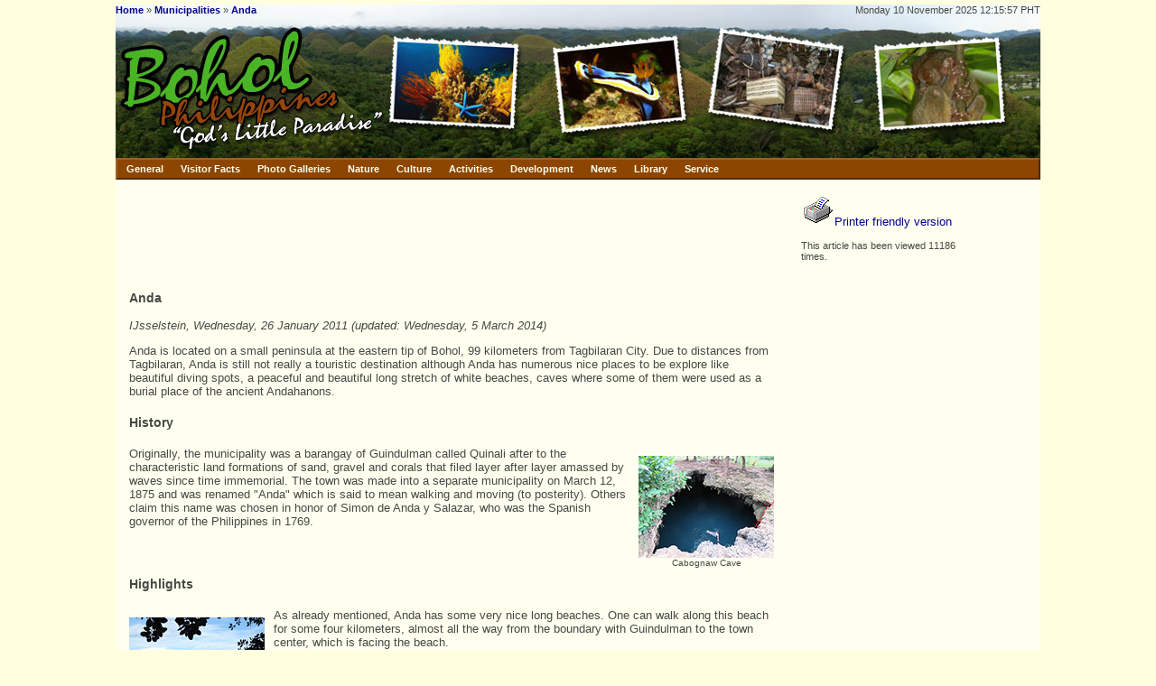

--- FILE ---
content_type: text/html; charset=UTF-8
request_url: https://bohol.ph/article272.html
body_size: 8110
content:
<!DOCTYPE HTML PUBLIC "-//W3C//DTD HTML 4.01 Transitional//EN" "https://www.w3.org/TR/html4/loose.dtd">
<html lang="en">
	<head>
				<title>Anda</title>
		<meta http-equiv="content-language" content="en">
        <meta charset="ISO-8859-1"> 
		<meta http-equiv="Content-Type" content="text/html; charset=ISO-8859-1">
		<meta http-equiv="Content-Script-Type" content="text/javascript">
		<meta http-equiv="Content-Style-Type" content="text/css">
		<meta name="Author" content="Jeroen Hellingman">
		<meta name="Keywords" content="Philippines, Bohol, Panglao, Alona, beach, scuba, diving, tarsier, Chocolate Hills, Carmen, Tagbilaran">
		<meta name="Description" content="Anda is located on a small peninsula at the eastern tip of Bohol, 99 kilometers from Tagbilaran City. ">
		<meta name="ICBM" content="9.6484, 123.863">
		<meta name="DC.title" content="Anda">
		<meta name="DC.creator" content="Jeroen Hellingman">
		<meta property="og:site_name" content="Bohol.ph">
		<meta property="fb:admins" content="100000796672305">
		<meta property="og:type" content="article"/>
<meta property="og:title" content="Anda"/>
<meta property="og:author" content="Jeroen Hellingman"/>
<meta property="og:description" content="Anda is located on a small peninsula at the eastern tip of Bohol, 99 kilometers from Tagbilaran City. "/>
		<link rel="stylesheet" type="text/css" href="layout/layout.css">
		<link rel="stylesheet" type="text/css" href="layout/menubar.css">
		<link rel="stylesheet" type="text/css" href="layout/tabs.css">
		<link rel="stylesheet" type="text/css" href="layout/agoda-com.css">
				<script type="text/javascript" src="script/menubar.js"></script>
		<script type="text/javascript" src="script/utils.js"></script>
		<script type="text/javascript">

			var onBM = buttonMouseover;
			var onMM = menuMouseover;
			var onIM = menuItemMouseover;
			var buCL = buttonClick;

		</script>

		<link rel="stylesheet" type="text/css" href="layout/twocol.css">
			<script type='text/javascript' src='https://partner.googleadservices.com/gampad/google_service.js'>
			</script>
			<script type='text/javascript'>
			GS_googleAddAdSenseService('ca-pub-3806564536623194');
			GS_googleEnableAllServices();
			</script>
			<script type='text/javascript'>
			// GA_googleAddSlot("ca-pub-3806564536623194", "FrontPage_WideSkyscraper");
			GA_googleAddSlot('ca-pub-3806564536623194', 'Front-Page-Small-Square');
			// GA_googleAddSlot("ca-pub-3806564536623194", "Gallery_Leaderboard");
			// GA_googleAddSlot("ca-pub-3806564536623194", "Content_WideSkyscraper");
			</script>
			<script type='text/javascript'>
			GA_googleFetchAds();
			</script>

		
	</head>
	<body>
		<div id=frame>
			<div id=top>
				<div id=toptop>
					<div id=bread><b><a href="index.php">Home</a></b> &raquo; <b><a href="articles.php?cid=10">Municipalities</a></b> &raquo; <b><a href="article272.html">Anda</a></b></div>
					<div id=date>Monday 10 November 2025 12:15:57 PHT<!-- 3.143.108.236 (US) --></div>
				</div>
				<div id=banner><img src='layout/banner/banner1_0_2.jpg' width=280 height=145 alt="Bohol Philippines: God's Little Paradise"><img src='layout/banner/banner1_4_3.jpg' width=180 height=145 alt='Postcard'><img src='layout/banner/banner1_4_4.jpg' width=180 height=145 alt='Postcard'><img src='layout/banner/banner1_1_5.jpg' width=180 height=145 alt='Postcard'><img src='layout/banner/banner1_1_6.jpg' width=204 height=145 alt='Postcard'></div>
				<div id=menuholder><!-- google_ad_section_start(weight=ignore) -->
<DIV class=mBar id=mainMenuBar>
	<A class=mBtn onmouseover="onBM(event,'generalMenu');"  onclick="return buCL(event,'generalMenu');" href="https://www.bohol.ph/">General</A>
	<A class=mBtn onmouseover="onBM(event,'factMenu');" onclick="return buCL(event,'factMenu');" href="https://www.bohol.ph/">Visitor Facts</A>
	<A class=mBtn onmouseover="onBM(event,'viewMenu');" onclick="return buCL(event,'viewMenu');" href="https://www.bohol.ph/">Photo Galleries</A>
	<A class=mBtn onmouseover="onBM(event,'natureMenu');" onclick="return buCL(event,'natureMenu');" href="https://www.bohol.ph/">Nature</A>
	<A class=mBtn onmouseover="onBM(event,'cultureMenu');"  onclick="return buCL(event,'cultureMenu');" href="https://www.bohol.ph/">Culture</A>
	<A class=mBtn onmouseover="onBM(event,'activitiesMenu');" onclick="return buCL(event,'activitiesMenu');" href="https://www.bohol.ph/">Activities</A>
	<A class=mBtn onmouseover="onBM(event,'developmentMenu');"  onclick="return buCL(event,'developmentMenu');" href="https://www.bohol.ph/">Development</A>
	<A class=mBtn onmouseover="onBM(event,'newsMenu');" onclick="return buCL(event,'newsMenu');" href="https://www.bohol.ph/">News</A>
	<A class=mBtn onmouseover="onBM(event,'libraryMenu');"  onclick="return buCL(event,'libraryMenu');" href="https://www.bohol.ph/">Library</A>
	<A class=mBtn onmouseover="onBM(event,'serviceMenu');"  onclick="return buCL(event,'serviceMenu');" href="https://www.bohol.ph/">Service</A>
</DIV>

<DIV class=menu id=generalMenu onmouseover="onMM(event)">
	<A class=mItm href="index.php">Home</A>
	<A class=mItm href="sitemap.php">Site Map</A>
	<DIV class=mSep></DIV>
	<A class=mItm onmouseover="onIM(event,'directoryMenu');" onclick="return false;" href="https://www.bohol.ph/">
		<SPAN class=mTxt>Information Directory</SPAN>
		<SPAN class=mArr>&raquo;</SPAN>
	</A>
	<A class=mItm onmouseover="onIM(event,'townMenu');" onclick="return false;" href="https://www.bohol.ph/">
		<SPAN class=mTxt>Municipalities</SPAN>
		<SPAN class=mArr>&raquo;</SPAN>
	</A>
</DIV>

<div class=menu id=directoryMenu>
	<A class=mItm href="facilities.php?cid=11">Art &amp; Culture</A>
	<A class=mItm href="facilities.php?cid=18">Banks</A>
	<A class=mItm href="facilities.php?cid=19">Business Services</A>
	<A class=mItm href="facilities.php?cid=10">Computers &amp; Internet</A>
	<A class=mItm href="facilities.php?cid=9">Schools</A>
	<A class=mItm href="facilities.php?cid=8">Government</A>
	<A class=mItm href="facilities.php?cid=15">Hospitals</A>
	<A class=mItm href="facilities.php?cid=2">Hotels &amp; Resorts</A>
	<A class=mItm href="facilities.php?cid=14">Industry</A>
	<A class=mItm href="facilities.php?cid=7">Nature &amp; Environment</A>
	<A class=mItm href="facilities.php?cid=13">Non-Profit Organizations</A>
	<A class=mItm href="facilities.php?cid=16">Restaurants</A>
	<A class=mItm href="facilities.php?cid=12">Shops</A>
	<A class=mItm href="facilities.php?cid=3">Snorkelling &amp; Scuba Diving</A>
	<A class=mItm href="facilities.php?cid=4">Transport</A>
	<A class=mItm href="facilities.php?cid=17">Travel Agencies</A>
	<A class=mItm href="facilities.php?cid=20">Websites</A>
</div>

<DIV class=menu id=factMenu onmouseover="onMM(event)">
	<A class=mItm href="article16.html">Location</A>
	<A class=mItm href="article67.html">Visa Regulations</A>
	<DIV class=mSep></DIV>
	<A class=mItm onmouseover="onIM(event,'travelMenu');" onclick="return false;" href="https://www.bohol.ph/">
		<SPAN class=mTxt>Getting There</SPAN>
		<SPAN class=mArr>&raquo;</SPAN>
	</A>
	<A class=mItm href="article273.html">What to see and to do</A>
	<A class=mItm href="article292.html">Bohol Island Hopping</A>
	<A class=mItm href="article75.html">Where to stay</A>
	<DIV class=mSep></DIV>
	<A class=mItm href="article117.html">Language</A>
	<A class=mItm href="article24.html">Safety</A>
	<A class=mItm href="weather.php">Climate</A>
	<A class=mItm href="article276.html">Money</A>
	<A class=mItm href="article14.html">Souvenirs</A>
</DIV>

<DIV class=menu id=viewMenu onmouseover="onMM(event)">
	<A class=mItm href="gallery1.html">Nature &amp; Landscape</A>
	<A class=mItm href="gallery2.html">Daily Life</A>
	<A class=mItm href="gallery3.html">Monuments</A>
	<A class=mItm href="gallery4.html">Underwater</A>
	<A class=mItm href="gallery5.html">Beaches</A>
	<A class=mItm href="gallery6.html">From Outer Space</A>
	<A class=mItm href="gallery9.html">Flowers</A>
	<A class=mItm onmouseover="onIM(event,'foodGalleryMenu');" onclick="return false;" href="https://www.bohol.ph/">
		<SPAN class=mTxt>Food</SPAN>
		<SPAN class=mArr>&raquo;</SPAN>
	</A>
	<A class=mItm href="gallery10.html">Animals</A>
	<A class=mItm href="gallery11.html">Transport</A>
	<A class=mItm href="gallery12.html">Hotels &amp; Resorts</A>
	<A class=mItm href="gallery13.html">Fiesta Time</A>
	<A class=mItm href="gallery14.html">Historical Photos</A>
	<A class=mItm onmouseover="onIM(event,'pasalubongMenu');" onclick="return false;" href="https://www.bohol.ph/">
		<SPAN class=mTxt>Pasalubong</SPAN>
		<SPAN class=mArr>&raquo;</SPAN>
	</A>
	<A class=mItm href="gallery20.html">Earthquake</A>
	<A class=mItm href="panoramas.php">Panoramas</A>
</DIV>

<div class=menu id=foodGalleryMenu>
	<A class=mItm href="gallery17.html">Delicacies</A>
	<A class=mItm href="gallery8.html">Food</A>
	<A class=mItm href="gallery15.html">Fruits</A>
	<A class=mItm href="gallery16.html">Vegetables</A>
</div>

<div class=menu id=pasalubongMenu>
	<A class=mItm href="gallery17.html">Delicacies</A>
	<A class=mItm href="gallery18.html">Handicrafts</A>
</div>

<DIV class=menu id=natureMenu onmouseover="onMM(event)">
	<A class=mItm href="article18.html">Beaches</A>
	<A class=mItm href="article6.html">Chocolate Hills</A>
	<A class=mItm onmouseover="onIM(event,'underwaterMenu');" onclick="return false;" href="https://www.bohol.ph/">
		<SPAN class=mTxt>Underwater</SPAN>
		<SPAN class=mArr>&raquo;</SPAN>
	</A>
	<A class=mItm href="article15.html">Tarsiers</A>
	<A class=mItm href="article41.html">Dolphins &amp; Whales</A>
	<A class=mItm href="article33.html">Sikatuna National Park</A>
	<A class=mItm href="article11.html">Waterfalls</A>
	<A class=mItm href="article29.html">Caves</A>
</DIV>

<DIV class=menu id=cultureMenu onmouseover="onMM(event)">
	<A class=mItm href="article26.html">History</A>
	<A class=mItm onmouseover="onIM(event,'monumentsMenu');" onclick="return false;" href="https://www.bohol.ph/">
		<SPAN class=mTxt>Monuments</SPAN>
		<SPAN class=mArr>&raquo;</SPAN>
	</A>
	<A class=mItm href="music.php">Music</A>
	<A class=mItm href="article117.html">Language</A>
	<A class=mItm href="article10.html">Food</A>
</DIV>

<DIV class=menu id=developmentMenu>
	<A class=mItm href="article30.html">Doing Business in Bohol</A>
	<A class=mItm href="facilities.php?cid=9">Schools &amp; Universities</A>
</DIV>

<DIV class=menu id=activitiesMenu onmouseover="onMM(event)">
	<A class=mItm onmouseover="onIM(event,'scubaDivingMenu');"  onclick="return false;" href="https://www.bohol.ph/">
		<SPAN class=mTxt>Scuba Diving</SPAN>
		<SPAN class=mArr>&raquo;</SPAN>
	</A>
	<A class=mItm href="article70.html">Sailing</A>
	<A class=mItm href="article41.html">Watching Dolphins</A>
	<A class=mItm href="article33.html">Bird Spotting</A>
	<DIV class=mSep></DIV>
	<A class=mItm href="article118.html">Shopping</A>
</DIV>

<DIV class=menu id=newsMenu onmouseover="onMM(event)">
	<A class=mItm href="news.php">Headlines</A>
	<A class=mItm href="articles.php">Articles</A>
	<A class=mItm href="currency.php">Exchange Rates</A>
	<A class=mItm href="weather.php">Weather</A>
	<A class=mItm href="tides.php">Tides</A>
	<DIV class=mSep></DIV>
	<A class=mItm href="calendar.php">Calendar</A>
</DIV>

<DIV class=menu id=libraryMenu onmouseover="onMM(event)">
	<A class=mItm href="books.php">Philippine eBooks</A>
	<A class=mItm onmouseover="onIM(event,'booksMenu');" onclick="return false;" href="https://www.bohol.ph/">
		<SPAN class=mTxt>Philippine Books</SPAN>
		<SPAN class=mArr>&raquo;</SPAN>
	</A>
	<A class=mItm onmouseover="onIM(event,'dictionariesMenu');" onclick="return false;" href="https://www.bohol.ph/">
		<SPAN class=mTxt>Dictionaries</SPAN>
		<SPAN class=mArr>&raquo;</SPAN>
	</A>
	<A class=mItm href="zipcode.php">Zip Codes</A>
	<A class=mItm onmouseover="onIM(event,'mapsMenu');" onclick="return false;" href="https://www.bohol.ph/">
		<SPAN class=mTxt>Maps</SPAN>
		<SPAN class=mArr>&raquo;</SPAN>
	</A>
	<DIV class=mSep></DIV>
	<A class=mItm href="recipes.php">Recipes</A>
</DIV>

<DIV class=menu id=serviceMenu onmouseover="onMM(event)">
	<A class=mItm href="guestbook.php">Guestbook</A>
	<DIV class=mSep></DIV>
	<A class=mItm href="directory.php">Members</A>
	<A class=mItm href="register.php">Register</A>
	<A class=mItm href="conditions.php">Conditions of Use</A>
	<A class=mItm href="copyright.php">Copyright</A>
	<A class=mItm href="technical.php">Technical Info</A>
	<DIV class=mSep></DIV>
	<A class=mItm href="contacts.php">About Us</A>
</DIV>

<DIV class=menu id=townMenu>
	<A class=mItm href="municipalities.php">Overview</A>
	<DIV class=mSep></DIV>
	<A class=mItm onmouseover="onIM(event,'townACMenu');" onclick="return false;" href="https://www.bohol.ph/">
		<SPAN class=mTxt>A - C</SPAN>
		<SPAN class=mArr>&raquo;</SPAN>
	</A>
	<A class=mItm onmouseover="onIM(event,'townDMMenu');" onclick="return false;" href="https://www.bohol.ph/">
		<SPAN class=mTxt>D - M</SPAN>
		<SPAN class=mArr>&raquo;</SPAN>
	</A>
	<A class=mItm onmouseover="onIM(event,'townPVMenu');" onclick="return false;" href="https://www.bohol.ph/">
		<SPAN class=mTxt>P - V</SPAN>
		<SPAN class=mArr>&raquo;</SPAN>
	</A>
</DIV>

<DIV class=menu id=townACMenu>
	<A class=mItm href="mun1.html">Alburquerque</A>
	<A class=mItm href="mun2.html">Alicia</A>
	<A class=mItm href="mun3.html">Anda</A>
	<A class=mItm href="mun4.html">Antequera</A>
	<DIV class=mSep></DIV>
	<A class=mItm href="mun5.html">Baclayon</A>
	<A class=mItm href="mun6.html">Balilihan</A>
	<A class=mItm href="mun7.html">Batuan</A>
	<A class=mItm href="mun49.html">Bien Unido</A>
	<A class=mItm href="mun8.html">Bilar</A>
	<A class=mItm href="mun9.html">Buenavista</A>
	<DIV class=mSep></DIV>
	<A class=mItm href="mun11.html">Calape</A>
	<A class=mItm href="mun12.html">Candijay</A>
	<A class=mItm href="mun13.html">Carmen</A>
	<A class=mItm href="mun14.html">Catigbian</A>
	<A class=mItm href="mun15.html">Clarin</A>
	<A class=mItm href="mun16.html">Corella</A>
	<A class=mItm href="mun17.html">Cortes</A>
</DIV>

<DIV class=menu id=townDMMenu>
	<A class=mItm href="mun18.html">Dagohoy</A>
	<A class=mItm href="mun19.html">Danao</A>
	<A class=mItm href="mun20.html">Dauis</A>
	<A class=mItm href="mun21.html">Dimiao</A>
	<A class=mItm href="mun22.html">Duero</A>
	<DIV class=mSep></DIV>
	<A class=mItm href="mun23.html">Garcia-Hernandez</A>
	<A class=mItm href="mun24.html">Guindulman</A>
	<DIV class=mSep></DIV>
	<A class=mItm href="mun25.html">Inabanga</A>
	<DIV class=mSep></DIV>
	<A class=mItm href="mun26.html">Jagna</A>
	<A class=mItm href="mun27.html">Jetafe</A>
	<DIV class=mSep></DIV>
	<A class=mItm href="mun28.html">Lila</A>
	<A class=mItm href="mun29.html">Loay</A>
	<A class=mItm href="mun30.html">Loboc</A>
	<A class=mItm href="mun31.html">Loon</A>
	<DIV class=mSep></DIV>
	<A class=mItm href="mun32.html">Mabini</A>
	<A class=mItm href="mun33.html">Maribojoc</A>
</DIV>

<DIV class=menu id=townPVMenu>
	<A class=mItm href="mun34.html">Panglao</A>
	<A class=mItm href="mun35.html">Pilar</A>
	<A class=mItm href="mun36.html">President Garcia</A>
	<DIV class=mSep></DIV>
	<A class=mItm href="mun37.html">Sagbayan</A>
	<A class=mItm href="mun38.html">San Isidro</A>
	<A class=mItm href="mun39.html">San Miguel</A>
	<A class=mItm href="mun40.html">Sevilla</A>
	<A class=mItm href="mun41.html">Sierra Bullones</A>
	<A class=mItm href="mun42.html">Sikatuna</A>
	<DIV class=mSep></DIV>
	<A class=mItm href="mun43.html">Tagbilaran City</A>
	<A class=mItm href="mun44.html">Talibon</A>
	<A class=mItm href="mun45.html">Trinidad</A>
	<A class=mItm href="mun46.html">Tubigon</A>
	<DIV class=mSep></DIV>
	<A class=mItm href="mun47.html">Ubay</A>
	<DIV class=mSep></DIV>
	<A class=mItm href="mun48.html">Valencia</A>
</DIV>

<DIV class=menu id=travelMenu>
	<A class=mItm href="article12.html">Overview</A>
	<A class=mItm href="article106.html">Domestic Flight Schedules</A>
	<A class=mItm href="article107.html">Fast Ferry Schedules</A>
	<A class=mItm href="article108.html">Regular Ferry Schedules</A>
	<A class=mItm href="article119.html">Internal Transport</A>
</DIV>

<DIV class=menu id=underwaterMenu>
	<A class=mItm href="article21.html">Coral Reefs</A>
	<A class=mItm href="article20.html">Coral Fish</A>
	<A class=mItm href="article19.html">Shells</A>
	<A class=mItm href="article23.html">Nudibrances</A>
</DIV>

<DIV class=menu id=monumentsMenu>
	<A class=mItm href="article8.html">Old Churches</A>
	<A class=mItm href="article17.html">Spanish Watchtowers</A>
</DIV>

<DIV class=menu id=scubaDivingMenu>
	<A class=mItm href="divingschools.php">Diving Schools</A>
	<A class=mItm href="article22.html">Diving near Panglao and Cabilao</A>
	<A class=mItm href="article254.html">Diving near Anda and Guindulman</A>
</DIV>

<DIV class=menu id=mapsMenu>
	<A class=mItm href="overview-philippines.php">Philippines Overview</A>
	<A class=mItm href="overview-bohol.php">Bohol Overview</A>
	<A class=mItm href="map-attractions.php">Bohol Attractions</A>
	<A class=mItm href="map-dive-sites.php">Bohol Dive Sites</A>
	<A class=mItm href="map.php">NAMRIA Map of Bohol</A>
</DIV>

<DIV class=menu id=booksMenu>
	<A class=mItm href="article36.html">Recommended Books</A>
	<A class=mItm href="article37.html">Children's Books</A>
	<A class=mItm href="article153.html">Cooking Books</A>
	<A class=mItm href="article150.html">Nature Books</A>
</DIV>

<DIV class=menu id=dictionariesMenu>
	<A class=mItm href="wced.php">Wolff's 1972 CEB-EN Dictionary</A>
	<A class=mItm href="kved.php">Kaufmann's 1935 HIL-EN Dictionary</A>
	<A class=mItm href="calderon.php">Calderon's 1915 EN-ES-TL Dictionary</A>
	<A class=mItm href="diksyunaryo.php">EN-TL-CEB-HIL Dictionary</A>
</DIV>

<!-- google_ad_section_end --></div>
			</div>

			<div id=main>

			<div id=left>
				<div class=contents></div>
			</div>

			<div id=center>
				<div class=contents><!-- google_ad_section_start --><p>
<script type="text/javascript"><!--
google_ad_client = "ca-pub-8356416840911291";
google_ad_slot = "5260233190";
google_ad_width = 728;
google_ad_height = 90;
//-->
</script>
<script type="text/javascript" src="https://pagead2.googlesyndication.com/pagead/show_ads.js"></script>
<h3>Anda</h3><p><i>IJsselstein, Wednesday, 26 January 2011 (updated: Wednesday,  5 March 2014)</i>
<script type="text/javascript">
    agoda_ad_client = "1642848_75217";
    agoda_ad_width = 728;
    agoda_ad_height = 90;
</script>
<script type="text/javascript" src="https://banner.agoda.com/js/show_ads.js"></script>
<p>Anda is located on a small peninsula at the eastern tip of Bohol, 99 kilometers from Tagbilaran City. Due to distances from Tagbilaran, Anda is still not really a touristic destination although Anda has numerous nice places to be explore like beautiful diving spots, a peaceful and beautiful long stretch of white beaches, caves where some of them were used as a burial place of the ancient Andahanons. 

<h4>History</h4>


<table align='right' cellpadding=0 cellspacing=0 style='margin:10px; margin-right:0px'><tr><td><a href='picture1772.html'><img src='pics/thumbs/Cabognaw-Cave-2-TN.jpg' alt='Cabognaw Cave' border=0></a><tr><td align=center><small>Cabognaw Cave</small></table>

<p>Originally, the municipality was a barangay of Guindulman called Quinali after to the characteristic land formations of sand, gravel and corals that filed layer after layer amassed by waves since time immemorial. The town was made into a separate municipality on March 12, 1875 and was renamed "Anda" which is said to mean walking and moving (to posterity). Others claim this name was chosen in honor of Simon de Anda y Salazar, who was the Spanish governor of the Philippines in 1769.

<h4>Highlights</h4>

<table align='left' cellpadding=0 cellspacing=0 style='margin:10px; margin-left:0px'><tr><td><a href='picture1316.html'><img src='pics/thumbs/IMG_4540-BH-TN.jpg' alt='Lamanoc Island' border=0></a><tr><td align=center><small>Lamanoc Island</small></table> 

<p>As already mentioned, Anda has some very nice long beaches. One can walk along this beach for some four kilometers, almost all the way from the boundary with Guindulman to the town center, which is facing the beach.

<table align='right' cellpadding=0 cellspacing=0 style='margin:10px; margin-right:0px'><tr><td><a href='picture1292.html'><img src='pics/thumbs/IMG_4250-BH-TN.jpg' alt='Anda' border=0></a><tr><td align=center><small>Anda</small></table>

<p>Behind the beaches, the coast is formed from lime-stone rocks and cliffs, often overhanging the beach and heavily eroded. When climbing those rocks, you need to observe utmost care, as they are very irregularly shaped and can be very sharp. Behind some of the cliffs, one can find caves, some of which have served as burial places for the local people in pre-hispanic times. (Unfortunately, some of these burial places have been pilfered by unscrupulous antique dealers, with the wooden coffins being offered for sale in Tagbilaran.)

<table align='right' cellpadding=0 cellspacing=0 style='margin:10px; margin-right:0px'><tr><td><a href='picture271.html'><img src='pics/thumbs/andachurch.jpg' alt='Anda Church' border=0></a><tr><td align=center><small>Anda Church</small></table> 

<p>Further inland, one can find numerous impressive caves, some underwater. Be careful to only enter caves with an experienced guide who knows the local conditions!

<table align='left' cellpadding=0 cellspacing=0 style='margin:10px; margin-left:0px'><tr><td><a href='picture387.html'><img src='pics/thumbs/church-ceiling-anda.jpg' alt='Ceiling Murals in Anda Church' border=0></a><tr><td align=center><small>Ceiling Murals in Anda Church</small></table>

<p>In the town itself, you can find the parish church, dedicated to Santo Niño, which was completed in 1926. Although this church looks plain from the outside, it boasts some excellent ceiling paintings, by the well-known Cebuano artist Ray Francia, who decorated many of Bohol churches. Those in Anda are probably the best preserved, and well worth the trip to this remote place.

<table align='right' cellpadding=0 cellspacing=0 style='margin:10px; margin-right:0px'><tr><td><a href='picture1278.html'><img src='pics/thumbs/IMG_4339-BH-TN.jpg' alt='Lamanoc Island' border=0></a><tr><td align=center><small>Lamanoc Island</small></table>


A little to the east of the town one can find some impressive rock-formations that form the easternmost point of the Anda peninsula,  locally known as lamanoc. This place is now developing for an eco-tourism destination in Anda, <table align='left' cellpadding=0 cellspacing=0 style='margin:10px; margin-left:0px'><tr><td><a href='picture1263.html'><img src='pics/thumbs/IMG_4407-BH-TN.jpg' alt='Lamanoc Island' border=0></a><tr><td align=center><small>Lamanoc Island</small></table> the <i><b><a href=article381.html>La manoc island tour</a></b></i> where you can visit caves where ancient Andahanons brought native chicken (manok) to offer to the spirits (Engkanto) during their rituals. 

<p><b>What to do and see in Carmen:</b> La manok tour, Cabognaw cave and white beaches. 


<p><b>Anda Municipal Office:</b> +63 38 528 2009
<p><b>Anda Police Station:</b> +63 38 528 2009

<p><b>Website: </b><a href="http://www.andabohol.gov.ph">www.andabohol.gov.ph</a>


<p><table width=75%><tr><td class=head colspan=2><b>Anda at a glance</b><tr><td class=odd>Population (2015): <td class=odd>16462<tr><td class=odd>Population (2010): <td class=odd>16909<tr><td class=odd>Population (2000): <td class=odd>17863<tr><td class=even>Number of households (2000): <td class=even>3072<tr><td class=odd>Land area: <td class=odd>6110 ha<tr><td class=even>Number of barangays: <td class=even>16<tr><td class=odd>Distance from Tagbilaran: <td class=odd>99 km</table><p><table width=75%><tr><td class=head><b>Barangay</b><td class=head><b>Population (2000)</b><td class=head><b>Households (2000)</b><td class=head><b>Population (2010)</b><td class=head><b>Population (2015)</b><tr><td class=even>Almaria<td class=even>386<td class=even>73<td class=even>392<td class=even>370<tr><td class=odd>Bacong<td class=odd>2058<td class=odd>402<td class=odd>2289<td class=odd>2323<tr><td class=even>Badiang<td class=even>1817<td class=even>241<td class=even>1277<td class=even>1281<tr><td class=odd>Buenasuerte<td class=odd>478<td class=odd>70<td class=odd>398<td class=odd>321<tr><td class=even>Candabong<td class=even>2164<td class=even>369<td class=even>2297<td class=even>2193<tr><td class=odd>Casica<td class=odd>462<td class=odd>86<td class=odd>406<td class=odd>464<tr><td class=even>Katipunan<td class=even>684<td class=even>102<td class=even>503<td class=even>467<tr><td class=odd>Linawan<td class=odd>1105<td class=odd>184<td class=odd>987<td class=odd>918<tr><td class=even>Lundag<td class=even>1087<td class=even>165<td class=even>1029<td class=even>980<tr><td class=odd>Poblacion<td class=odd>1286<td class=odd>247<td class=odd>1295<td class=odd>1312<tr><td class=even>Santa Cruz<td class=even>1151<td class=even>188<td class=even>1123<td class=even>1073<tr><td class=odd>Suba<td class=odd>1215<td class=odd>228<td class=odd>1125<td class=odd>1102<tr><td class=even>Talisay<td class=even>1135<td class=even>205<td class=even>1048<td class=even>936<tr><td class=odd>Tanod<td class=odd>643<td class=odd>102<td class=odd>487<td class=odd>421<tr><td class=even>Tawid<td class=even>785<td class=even>154<td class=even>825<td class=even>789<tr><td class=odd>Virgen<td class=odd>1407<td class=odd>256<td class=odd>1428<td class=odd>1512</table><p><small>(Based on figures from the census of 2000, 2010, and 2015 from <a href="http://psa.gov.ph/statistics/census/population-and-housing">PSA</a>)</small>



<h4>Links</h4>

<p><a href="https://secure.wikimedia.org/wikipedia/en/wiki/Anda,_Bohol">Wikipedia article on Anda</a>.

<p><p><i>Jeroen Hellingman</i><h3 id='comments'>What readers think...</h3><table width=714><tr><td class=head><b>Lougie</b> wrote:<tr><td bgcolor='#FFFFD6'><small>Friday, 29 December 2017 08:15:29 PHT</small>
<tr><td bgcolor='#FFFFD6'>Hello,

I'm a bit disappointed with the state of a anda right now. Everywhere you look there are trash. Please assign someone to clean it 2-3 times a day. Thank you.
<tr><td class=head><b><a class=head href="mailto:&#109;&#119;&#112;&#097;&#114;&#115;&#111;&#110;&#115;&#064;&#104;&#111;&#116;&#109;&#097;&#105;&#108;&#046;&#099;&#111;&#046;&#117;&#107;">michael </a></b> wrote:<tr><td bgcolor='#FFFFF6'><small>Saturday, 14 November 2015 02:36:33 PHT</small>
<tr><td bgcolor='#FFFFF6'>I love Anda, I love it so much I bought some rural cheap agricultural land.
i hope it always stays this way & does not get spoilt by over tourism that brings alcohol & drug issues, litter/rubbish/infestation, noise, pollution & generally spoils what Anda is.  
<tr><td class=head><b><a class=head href="mailto:&#097;&#109;&#097;&#110;&#100;&#097;&#108;&#121;&#110;&#095;&#115;&#097;&#110;&#103;&#064;&#121;&#097;&#104;&#111;&#111;&#046;&#099;&#111;&#109;">Linda V.Simacio</a></b> wrote:<tr><td bgcolor='#FFFFD6'><small>Friday, 24 May 2013 00:32:08 PHT</small>
<tr><td bgcolor='#FFFFD6'>I woud only like to give a comment to the famous governor in anda bohol to miss or mrs angelina simacio bisaya iam proudly to say to those thing and plesure that the people may it given in to u as a governor ur such a lucky person who woud love to grab the oppurtunity like that but i hope u can do make it right ive always seen ur names everytime .thats y this may simple comment to u may it help u inspired into ur dutys me as a simple person who is actually intersted in u i hope u gonna send me an message into my y.m iam sorry i hope u dont mind or in my cellphone no. 09399469274. my smart no bt iam linda valliente simacio were same last name and if iam not wrong b.stands for bisaya.or maybe iam wrong and also iam living in iligan city iam just only glad and happy to u of what youve have into ur life now ur lucky enough. 
</table><p><p><h3>Also give your comments on this article</h3><form id=addcomment action=article.php method=post><input type=hidden name=id value='272'><table cellpadding=1 cellspacing=1 border=0><tr><td><small>your name</small><br><input type=text size=35 id="form_name" name="form_name" value="Your Name"><td><small>your e-mail address</small><br><input type=text size=35 id="form_email" name="form_email" value="Your Email Address"><tr><td><td><input type=checkbox name=form_showemail value="T"> <small>show email address</small></table><table cellpadding=1 cellspacing=1 border=0><tr><td><tr><td><small>your comments on &quot;Anda&quot;</small><br><textarea rows=8 cols=56 name='form_comment'>Your Comment</textarea></table><input type=hidden name='Qw1DrIlG0W' value="yTg7rl9M4kM38147"><p><input class=button type=submit name=feedback value=' Place my Opinion '></form><p><small>We reserve the right to remove or edit comments posted on this website. Please read our <a href="conditions.php">conditions of use</a> for details. You can use &lt;i&gt;<i>italics</i>&lt;/i&gt;, &lt;b&gt;<b>bold</b>&lt;/b&gt;, &lt;p&gt; new paragraph, &lt;a href="url"&gt;link&lt;/a&gt;. Other markup will be removed. <span style='color:red;'>Use of the forums for advertising is prohibited.</span> Enterprises located in Bohol can request to be added to the <a href='facilities.php'>business directory</a>.</span></small><!-- google_ad_section_end --></div>
			</div>

			<div id=right>
				<div class=contents><a href='printarticle.php?id=272'><img src='img/printerlarge.gif' alt='printer friendly version' border=0></a><a href='printarticle.php?id=272'>Printer friendly version</a><p><small>This article has been viewed 11186 times.</small><p><script src="https://connect.facebook.net/en_US/all.js#xfbml=1"></script><fb:like show_faces="true" width="180"></fb:like><p><p>&nbsp;<p><div class='center' style='margin-top: 20px;'>
<script type="text/javascript"><!--
google_ad_client = "ca-pub-8356416840911291";
google_ad_slot = "6624058397";
google_ad_width = 160;
google_ad_height = 600;
//-->
</script>
<script type="text/javascript" src="https://pagead2.googlesyndication.com/pagead/show_ads.js"></script>
</div></div>
			</div>

			<div id=bottom>
				<a href="https://www.bohol.ph/">home</a> |
				<a href='conditions.php'>conditions of use</a> |
				<a href='copyright.php'>copyright</a> |
				<a href='sitemap.php'>site map</a>
			</div>
			<div id=copyright>&copy; 2001-2017 Jeroen Hellingman, all rights reserved. [page served to 3.143.108.236 in United States]</div>
			</div>
		</div>

<script src="https://www.google-analytics.com/urchin.js" type="text/javascript">
</script>
<script type="text/javascript">
_uacct = "UA-241624-1";
urchinTracker();
</script>

	</body>
</html>

--- FILE ---
content_type: text/html; charset=utf-8
request_url: https://www.google.com/recaptcha/api2/aframe
body_size: 267
content:
<!DOCTYPE HTML><html><head><meta http-equiv="content-type" content="text/html; charset=UTF-8"></head><body><script nonce="JyyCKHTtlzMTEUr-86981w">/** Anti-fraud and anti-abuse applications only. See google.com/recaptcha */ try{var clients={'sodar':'https://pagead2.googlesyndication.com/pagead/sodar?'};window.addEventListener("message",function(a){try{if(a.source===window.parent){var b=JSON.parse(a.data);var c=clients[b['id']];if(c){var d=document.createElement('img');d.src=c+b['params']+'&rc='+(localStorage.getItem("rc::a")?sessionStorage.getItem("rc::b"):"");window.document.body.appendChild(d);sessionStorage.setItem("rc::e",parseInt(sessionStorage.getItem("rc::e")||0)+1);localStorage.setItem("rc::h",'1762748160356');}}}catch(b){}});window.parent.postMessage("_grecaptcha_ready", "*");}catch(b){}</script></body></html>

--- FILE ---
content_type: text/css
request_url: https://bohol.ph/layout/twocol.css
body_size: -195
content:

#center
{
	width: 744px;
	padding: 0px;
	float: left;
}

#right
{
	width: 220px;
	padding: 0px;
	float: left;
}

#left
{
	width: 0px;
	padding: 0px;
	float: left;
}

#center .contents
{
	padding-right: 15px;
}
